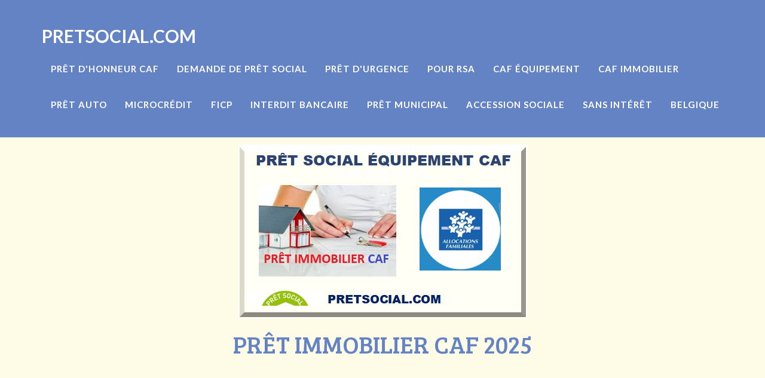

--- FILE ---
content_type: text/html
request_url: https://www.pretsocial.com/pret-social-immobilier-caf.html
body_size: 4975
content:
<!DOCTYPE html>
<html lang="fr">
<head>
    <title>PRÊT IMMOBILIER CAF 2025</title>
    <meta charset="utf-8">
    <meta http-equiv="X-UA-Compatible" content="IE=edge">
    <meta name="viewport" content="width=device-width, initial-scale=1">
    <meta name="description" content="Découvrez le chemin vers votre chez-vous idéal avec le prêt immobilier de la CAF, et bénéficiez de conseils sur mesure pour financer sereinement votre projet de vie !">
	<meta name="author" content="Virtual Properties Ltd.">
    <meta name="language" content="fr-FR">
	    <meta http-equiv="Content-Type" content="text/html; charset=utf8">
<link rel="canonical" href="https://www.pretsocial.com/index.html" />
<meta name="keywords" content="pret, social, credit, financement, microcredit">
  <meta content="index,follow" name="robots">
    
<script async src="https://pagead2.googlesyndication.com/pagead/js/adsbygoogle.js?client=ca-pub-3063113527477389" crossorigin="anonymous"></script>

    <link href="css/bootstrap.min.css" rel="stylesheet">

    <!-- Custom CSS -->
    <link href="css/freelancer.css" rel="stylesheet">

    <!-- Custom Fonts -->
    <link href="font-awesome/css/font-awesome.min.css" rel="stylesheet" type="text/css">

<link href='https://fonts.googleapis.com/css?family=Lato:400,700' rel='stylesheet' type='text/css'>
<link href='https://fonts.googleapis.com/css?family=Bree+Serif' rel='stylesheet' type='text/css'>

    <!-- HTML5 Shim and Respond.js IE8 support of HTML5 elements and media queries -->
    <!-- WARNING: Respond.js doesn't work if you view the page via file:// -->
    <!--[if lt IE 9]>
        <script src="https://oss.maxcdn.com/libs/html5shiv/3.7.0/html5shiv.js"></script>
        <script src="https://oss.maxcdn.com/libs/respond.js/1.4.2/respond.min.js"></script>
    <![endif]-->

<script async src="https://fundingchoicesmessages.google.com/i/pub-3063113527477389?ers=1" nonce="UvDEujlGXRxUurByVKzQYA"></script><script nonce="UvDEujlGXRxUurByVKzQYA">(function() {function signalGooglefcPresent() {if (!window.frames['googlefcPresent']) {if (document.body) {const iframe = document.createElement('iframe'); iframe.style = 'width: 0; height: 0; border: none; z-index: -1000; left: -1000px; top: -1000px;'; iframe.style.display = 'none'; iframe.name = 'googlefcPresent'; document.body.appendChild(iframe);} else {setTimeout(signalGooglefcPresent, 0);}}}signalGooglefcPresent();})();</script>
</head>

<body id="page-top" class="index">

     <!-- Navigation -->
    <nav class="navbar navbar-default navbar-fixed-top">
        <div class="container">
             <!-- Brand and toggle get grouped for better mobile display -->
            <div class="navbar-header page-scroll">
                <button type="button" class="navbar-toggle" data-toggle="collapse" data-target="#bs-example-navbar-collapse-1">
                    <span class="sr-only">Toggle navigation</span>
                    <span class="icon-bar"></span>
                    <span class="icon-bar"></span>
                    <span class="icon-bar"></span>
                </button>
                <a class="navbar-brand" href="https://www.pretsocial.com/index.html">PRETSOCIAL.COM</a>
            </div>

            <!-- Collect the nav links, forms, and other content for toggling -->
            <div class="collapse navbar-collapse" id="bs-example-navbar-collapse-1">
                <ul class="nav navbar-nav navbar-right">
                    <li class="hidden">
                        <a href="#page-top"></a>
                    </li>
					
                      <li class="page-scroll">
					<a target="_blank" href="https://www.pretsocial.com/pret-d-honneur-caf.html">
			<font color="#FFFFFF">PRÊT D'HONNEUR CAF</font></a>
                    </li>
					<li class="page-scroll">
                        <a target="_blank" href="https://www.pretsocial.com/lettre-de-demande-de-pret-social.html">
			<font color="#FFFFFF">DEMANDE DE PRÊT SOCIAL</font></a>
                    </li><li class="page-scroll">
                        <a target="_blank" href="https://www.pretsocial.com/pret-social-d-urgence.html">
			<font color="#FFFFFF">PRÊT D'URGENCE</font></a>  </li>
			<li class="page-scroll">
                        <a target="_blank" href="https://www.pretsocial.com/pret-social-pour-RSA.html">
			<font color="#FFFFFF">POUR RSA</font></a>  </li>
			<li class="page-scroll">
                        <a target="_blank" href="https://www.pretsocial.com/pret-social-equipement-caf.html">
			<font color="#FFFFFF">CAF ÉQUIPEMENT</font></a>
                    </li>
					<li class="page-scroll">
                        <a target="_blank" href="https://www.pretsocial.com/pret-social-immobilier-caf.html">
			<font color="#FFFFFF">CAF IMMOBILIER</font></a>
                    </li>
					<li class="page-scroll">
                        <a target="_blank" href="https://www.pretsocial.com/pret-social-voiture.html">
			<font color="#FFFFFF">PRÊT AUTO</font></a>
                    </li>
					<li class="page-scroll">
                        <a target="_blank" href="https://www.pretsocial.com/microcredit-social.html">
			<font color="#FFFFFF">MICROCRÉDIT</font></a>
                    </li>
					<li class="page-scroll">
                        <a target="_blank" href="https://www.pretsocial.com/pret-social-pour-ficp.html">
			<font color="#FFFFFF">FICP</font></a>
                    </li>
					<li class="page-scroll">
                        <a target="_blank" href="https://www.pretsocial.com/pret-social-pour-interdit-bancaire.html">
			<font color="#FFFFFF">INTERDIT BANCAIRE</font></a>
                    </li>
					
			<li class="page-scroll">
                        <a target="_blank" href="https://www.pretsocial.com/pret-social-municipal.html">
			<font color="#FFFFFF">PRÊT MUNICIPAL</font></a>
                    </li>
			<li class="page-scroll">
                        <a target="_blank" href="https://www.pretsocial.com/pret-social-PAS.html">
			<font color="#FFFFFF">ACCESSION SOCIALE</font></a>
                    </li><li class="page-scroll">
                        <a target="_blank" href="https://www.pretsocial.com/pret-social-sans-interet.html">
			<font color="#FFFFFF">SANS INTÉRÊT</font></a>
                    </li>
										
			 <li class="page-scroll">
                        <a target="_blank" href="https://www.pretsocial.com/belgique-pret-social.html">
			<font color="#FFFFFF">BELGIQUE</font></a>
                    </li>
                </ul>
            </div>
            <!-- /.navbar-collapse -->
        </div>
        <!-- /.container-fluid -->
    </nav>

    <!-- Header -->
    <header>
        <div class="container">
            <div class="row">
                <div class="col-lg-12">
                    <br><br><img class="img-responsive" src="img/pret-immobilier-caf.jpg" alt="PRÊT IMMOBILIER CAF 2025">
<div class="intro-text">
                        
                    
                        <h1><span class="skills">PRÊT IMMOBILIER CAF 2025</span></h1>
                  </div><div class="col-lg-8 col-lg-offset-2"><script async src="https://pagead2.googlesyndication.com/pagead/js/adsbygoogle.js?client=ca-pub-3063113527477389"     crossorigin="anonymous"></script>
<!-- pretsocial0821 -->
<ins class="adsbygoogle"
     style="display:block"
     data-ad-client="ca-pub-3063113527477389"
     data-ad-slot="6260814807"
     data-ad-format="auto"
     data-full-width-responsive="true"></ins>
<script>
(adsbygoogle = window.adsbygoogle || []).push({});
</script> </div>
                </div>
            </div><
        </div>
    </header>
 


    <!-- About Section -->
<section class="success" id="about">
        <div class="container">
            <div class="row">
                <div class="col-lg-12 text-center">
                   
                  
                </div>
            </div>
          <div class="row">
                <div class="col-lg-8 col-lg-offset-2">
                    <h2>CRÉDIT IMMOBILIER CAISSE ES ALLOCATIONS FAMILIALES CAF</h2>
        </div>
                <main>
                
                <div class="col-lg-8 col-lg-offset-2"><p>Le prêt immobilier de la CAF en 2025 est par définition une aide financière proposée par la Caisse des Allocations Familiales destinée à soutenir les familles allocataires dans l'acquisition ou l'amélioration de leur résidence principale, offrant une solution abordable pour réaliser leur projet immobilier.</p>
    <p>Le prêt immobilier de la CAF vise à faciliter l'accès à la propriété pour les ménages à revenus modestes, en leur permettant d'obtenir des conditions de financement avantageuses et adaptées à leur situation financière.</p>
 <script async src="https://pagead2.googlesyndication.com/pagead/js/adsbygoogle.js?client=ca-pub-3063113527477389"     crossorigin="anonymous"></script>
<!-- pretsocial0821 -->
<ins class="adsbygoogle"
     style="display:block"
     data-ad-client="ca-pub-3063113527477389"
     data-ad-slot="6260814807"
     data-ad-format="auto"
     data-full-width-responsive="true"></ins>
<script>
(adsbygoogle = window.adsbygoogle || []).push({});
</script> 
 <p>le crédit immobilier de la CAF, contrairement aux prêts immobiliers traditionnels, met l'accent sur la dimension sociale, en cherchant à promouvoir le bien-être des familles en facilitant l'accès à un logement décent et sécurisé.</p>
    <p>Le prêt immobilier de la CAF offre aux bénéficiaires l'option d'utiliser pour diverses opérations, telles que l'achat d'une nouvelle habitation, le financement de travaux de rénovation ou l'amélioration de l'efficacité énergétique de leur domicile.</p>
<script async src="https://pagead2.googlesyndication.com/pagead/js/adsbygoogle.js?client=ca-pub-3063113527477389"     crossorigin="anonymous"></script>
<!-- pretsocial0821 -->
<ins class="adsbygoogle"
     style="display:block"
     data-ad-client="ca-pub-3063113527477389"
     data-ad-slot="6260814807"
     data-ad-format="auto"
     data-full-width-responsive="true"></ins>
<script>
(adsbygoogle = window.adsbygoogle || []).push({});
</script> 
    <p>Les conditions d'octroi de ce prêt, telles que le montant, les taux d'intérêt, la durée de remboursement et les critères d'éligibilité, sont déterminées en fonction des politiques de la CAF locale et des spécificités individuelles de chaque demandeur.</p>
    <p>Le prêt immobilier de la CAF en 2025 s'accompagne souvent d'un accompagnement et de conseils personnalisés, visant à assurer la réussite du projet immobilier et à soutenir les familles tout au long du processus.</p>
<script async src="https://pagead2.googlesyndication.com/pagead/js/adsbygoogle.js?client=ca-pub-3063113527477389"     crossorigin="anonymous"></script>
<!-- pretsocial0821 -->
<ins class="adsbygoogle"
     style="display:block"
     data-ad-client="ca-pub-3063113527477389"
     data-ad-slot="6260814807"
     data-ad-format="auto"
     data-full-width-responsive="true"></ins>
<script>
(adsbygoogle = window.adsbygoogle || []).push({});
</script> 
					 </div>

     
            <main>
         <div class="col-lg-8 col-lg-offset-2"><p style=“line-height: 150%“>
            
      <a target="_blank" href="	https://www.pretsocial.com/pret-social-d-urgence.html">PRÊT D'URGENCE</a>&ensp;&ensp;
            

<a target="_blank" href="	https://www.pretsocial.com/pret-social-pour-RSA.html">POUR RSA</a>&ensp;&ensp;
            


      <a target="_blank" href="	https://www.pretsocial.com/pret-social-municipal.html">PRÊT MUNICIPAL</a>&ensp;&ensp;
            
			
      <a target="_blank" href="	https://www.pretsocial.com/pret-social-PAS.html">PRÊT PAS</a>&ensp;&ensp;
            

<a target="_blank" href="	https://www.pretsocial.com/pret-social-PSLA.html">LEASING IMMOBILIER</a>&ensp;&ensp;
            


      <a target="_blank" href="	https://www.pretsocial.com/pret-social-immobilier-caf.html">CAF IMMOBILIER</a>&ensp;&ensp;
            
			
      <a target="_blank" href="	https://www.pretsocial.com/rachat-de-credit-social.html">RACHAT DE CREDIT</a>&ensp;&ensp;
            

<a target="_blank" href="	https://www.pretsocial.com/pret-social-equipement-caf.html">CAF ÉQUIPEMENT</a>&ensp;&ensp;
            


      <a target="_blank" href="	https://www.pretsocial.com/pret-social-pour-etudiant.html">POUR ÉTUDIANT</a>&ensp;&ensp;
            
			
      <a target="_blank" href="	https://www.pretsocial.com/microcredit-social.html">MICROCRÉDIT SOCIAL</a>&ensp;&ensp;
            

<a target="_blank" href="	https://www.pretsocial.com/pret-social-pour-chomeur.html">POUR CHÔMEUR</a>&ensp;&ensp;
            


      <a target="_blank" href="	https://www.pretsocial.com/pret-social-pour-famille.html">POUR FAMILLE</a>&ensp;&ensp;
            
			
      <a target="_blank" href="	https://www.pretsocial.com/pret-social-pour-ficp.html">POUR FICP</a>&ensp;&ensp;
            

<a target="_blank" href="	https://www.pretsocial.com/pret-social-pour-interdit-bancaire.html">INTERDIT BANCAIRE</a>&ensp;&ensp;
            


      <a target="_blank" href="	https://www.pretsocial.com/pret-social-sans-interet.html">SANS INTÉRÊT</a>&ensp;&ensp;
            
			
      <a target="_blank" href="	https://www.pretsocial.com/pret-social-pour-femme.html">POUR FEMME</a>&ensp;&ensp;
            

<a target="_blank" href="	https://www.pretsocial.com/pret-social-pour-etranger.html">POUR ÉTRANGER</a>&ensp;&ensp;
            


      <a target="_blank" href="	https://www.pretsocial.com/pret-social-pour-agriculteur.html">POUR AGRICULTEUR</a>&ensp;&ensp;
            
			
      <a target="_blank" href="	https://www.pretsocial.com/pret-social-pour-travaux.html">TRAVAUX</a>&ensp;&ensp;
            

<a target="_blank" href="	https://www.pretsocial.com/pret-social-pour-demenagement.html">DÉMÉNAGEMENT</a>&ensp;&ensp;
            


      <a target="_blank" href="	https://www.pretsocial.com/pret-social-sur-gage.html">PRÊT SUR GAGE</a>&ensp;&ensp;
	  	        
			
			

				
      <a target="_blank" href="	https://www.pretsocial.com/lettre-de-demande-de-pret-social.html">EXEMPLE DE LETTRE TYPE DE DEMANDE DE PRÊT SOCIAL</a>&ensp;&ensp;
            

			

<a target="_blank" href="https://www.pretsocial.com/leasing-social.html">LEASING SOCIAL</a>&ensp;&ensp;
            <a target="_blank" href="	https://www.pretsocial.com/pret-social-la-consommation.html">PRÊT À LA CONSOMMATION</a>&ensp;&ensp;

            

      <a target="_blank" href="	https://www.pretsocial.com/pret-social-pour-handicape.html">POUR HANDICAPÉ</a>&ensp;&ensp;
            
					  
					  
      <a target="_blank" href="	https://www.pretsocial.com/pret-social-pour-senior.html">SENIOR</a>&ensp;&ensp;
            

<a target="_blank" href="	https://www.pretsocial.com/pret-social-avec-poursuite.html">AVEC POURSUITE</a>&ensp;&ensp;
            
			
      <a target="_blank" href="	https://www.pretsocial.com/pret-social-pour-fonctionnaire.html">FONCTIONNAIRE</a>&ensp;&ensp;
            
 
 
 
      <a target="_blank" href="	https://www.pretsocial.com/pret-social-pour-independant.html">INDÉPENDANT</a>&ensp;&ensp;
            



      <a target="_blank" href="	https://www.pretsocial.com/pret-social-pour-fiche-bnb.html">FICHÉ BNB</a>&ensp;&ensp;
            

	
      <a target="_blank" href="	https://www.pretsocial.com/pret-social-pour-famille-monoparentale.html">FAMILLE MONOPARENTALE</a>&ensp;&ensp;
            
			
      <a target="_blank" href="	https://www.pretsocial.com/pret-social-pour-fiche-bdf.html">FICHÉ BDF</a>&ensp;&ensp;
            


<a target="_blank" href="	https://www.pretsocial.com/suisse-pret-social.html">SUISSE</a>&ensp;&ensp;
            

      <a target="_blank" href="	https://www.pretsocial.com/luxembourg-pret-social.html">LUXEMBOURG</a>&ensp;&ensp;
 	
 
	
      <a target="_blank" href="	https://www.pretsocial.com/pret-social-chretien.html"> PRÊT CHRÉTIEN</a>&ensp;&ensp;
            

<a target="_blank" href="https://www.pretsocial.com/pret-social-juif.html">PRÊT JUIF</a>&ensp;&ensp;
            

      <a target="_blank" href="	https://www.pretsocial.com/pret-social-musulman.html">PRÊT MUSULMAN</a>&ensp;&ensp;
            

      <a target="_blank" href="	https://www.pretsocial.com/algerie-pret-social.html">ALGÉRIE</a>&ensp;&ensp;
            

<a target="_blank" href="	https://www.pretsocial.com/maroc-pret-social.html">MAROC</a>&ensp;&ensp;
            


      <a target="_blank" href="	https://www.pretsocial.com/tunisie-pret-social.html">TUNISIE</a>&ensp;&ensp;
            

                      
      <a target="_blank" href="	https://www.pretsocial.com/pret-social-sans-justificatif.html"> SANS JUSTIFICATIF</a>&ensp;&ensp;
            
                      
                      
<a target="_blank" href="	https://www.pretsocial.com/belgique-pret-social.html">BELGIQUE</a>&ensp;&ensp;
            
			<a target="_blank" href="	https://www.pretsocial.com/pret-d-honneur-caf.html"> PRÊT D'HONNEUR</a>&ensp;&ensp;
            

      <a target="_blank" href="	https://www.pretsocial.com/pret-social-voiture.html">PRÊT AUTO</a>&ensp;&ensp;</p></div>


                

                
          </div>
        </div>
    </section>

  <!-- Footer -->
  <footer class="text-center">
        <div class="footer-above">
            <div class="container">
                <div class="row">
                    <div class="footer-col col-md-4"><p><a target="_blank"href="https://www.pretsocial.com/politique-de-confidentialite.html">Politique de Confidentialité</a></p> </div>
                    <div class="footer-col col-md-4">
                  <a target="_blank" href="https://www.pretsocial.com/index.html">
                  <h3>PRÊT IMMOBILIER CAF 2025</h3>
                        <p>Contact:                         <p><a href="mailto:info@pressotheque.com">info@pretsocial.com</a> 
</p>
                    </div>
                </div>
            </div>
        </div>
        <div class="footer-below">
            <div class="container">
                <div class="row">
                    <div class="col-lg-12">
                        &copy; 26.12.2024 pretsocial.com   All rights reserved.
                    </div>
                </div>
            </div>
        </div>
    </footer>

    <!-- Scroll to Top Button (Only visible on small and extra-small screen sizes) -->
    <div class="scroll-top page-scroll visible-xs visible-sm">
        <a class="btn btn-primary" href="#page-top">
            <i class="fa fa-chevron-up"></i>
        </a>
    </div>

        </div>
    </div>

    <!-- jQuery -->
    <script src="js/jquery.js"></script>

    <!-- Bootstrap Core JavaScript -->
    <script src="js/bootstrap.min.js"></script>

    <!-- Plugin JavaScript -->
    <script src="http://cdnjs.cloudflare.com/ajax/libs/jquery-easing/1.3/jquery.easing.min.js"></script>
    <script src="js/classie.js"></script>
    <script src="js/cbpAnimatedHeader.js"></script>

    <!-- Contact Form JavaScript -->
    <script src="js/jqBootstrapValidation.js"></script>
    <script src="js/contact_me.js"></script>

    <!-- Custom Theme JavaScript -->
    <script src="js/freelancer.js"></script>

</body>

</html>

--- FILE ---
content_type: text/html; charset=utf-8
request_url: https://www.google.com/recaptcha/api2/aframe
body_size: 266
content:
<!DOCTYPE HTML><html><head><meta http-equiv="content-type" content="text/html; charset=UTF-8"></head><body><script nonce="knoqCbGSlLNDwitrkKPemA">/** Anti-fraud and anti-abuse applications only. See google.com/recaptcha */ try{var clients={'sodar':'https://pagead2.googlesyndication.com/pagead/sodar?'};window.addEventListener("message",function(a){try{if(a.source===window.parent){var b=JSON.parse(a.data);var c=clients[b['id']];if(c){var d=document.createElement('img');d.src=c+b['params']+'&rc='+(localStorage.getItem("rc::a")?sessionStorage.getItem("rc::b"):"");window.document.body.appendChild(d);sessionStorage.setItem("rc::e",parseInt(sessionStorage.getItem("rc::e")||0)+1);localStorage.setItem("rc::h",'1768991961103');}}}catch(b){}});window.parent.postMessage("_grecaptcha_ready", "*");}catch(b){}</script></body></html>

--- FILE ---
content_type: text/css
request_url: https://www.pretsocial.com/css/freelancer.css
body_size: 10296
content:
/*!
 * Start Bootstrap - Freelancer Bootstrap Theme (http://startbootstrap.com)
 * Code licensed under the Apache License v2.0.
 * For details, see http://www.apache.org/licenses/LICENSE-2.0.
 */

body {
    overflow-x: hidden;
}

p {
    font-size: 20px;
    color: #2c426f;
}

p.small {
    font-size: 16px;
}

a,
a:hover,
a:focus,
a:active,
a.active {
    outline: 0;
    color: #df660f;  
}


h1 {
	font-size:23px;
font-family: 'Bree Serif', serif;	font-weight: 400;
	color:#6483c4;
}


h2,
{	
	font-family: 'Lato',Helvetica,Arial, sans-serif;
    font-weight: 700;
	color:#f618ee;
}


h3,
 {	
	font-family: 'Lato',Helvetica,Arial, sans-serif;
    font-weight: 700;
	color:#e1c68e;
}



h5,
h6 {	
	font-family: 'Lato',Helvetica,Arial, sans-serif;
    font-weight: 700;
	color:#6483c4;
}





h4 {
	font-family: 'Lato',Helvetica,Arial, sans-serif;
	font-size:18px;
	font-weight: 400;
	color:#fff;
}

hr.star-light,
hr.star-primary {
    margin: 45px auto 50px;
    padding: 0;
    max-width: 250px;
    border: 0;
    border-top: solid 5px;
    text-align: center;
}

hr.star-light:after,
hr.star-primary:after {
    content: "\f164";  
    display: inline-block;
    position: relative;
    top: -.8em;
    padding: 0 .25em;
    font-family: FontAwesome;
    font-size: 2em;
}

hr.star-light {
    border-color: #e1c68e;
}

hr.star-light:after {
    color: #fff;
    background-color: #df660f;
}

hr.star-primary {
    border-color: #ec662e;
}

hr.star-primary:after {
    color: #ec662e;
    background-color: #fff;
}

.img-centered {
    margin: 0 auto;
}

header {
    text-align: center;
    color: #df660f;
    background: #fefbe7;
}

header .container {
    padding-top: 100px;
    padding-bottom: 50px;
}

header img {
    display: block;
    margin: 0 auto 20px;
}

header .intro-text .dot-com-name {
    display: block;
	font-family: 'Lato',Helvetica,Arial, sans-serif;
    font-size: 1px;
    font-weight: 700;
	color:#fffee7
}

header .intro-text .name {
    display: block;
font-family: 'Bree Serif', serif;	font-weight: 400;
    font-size: 35px;
	letter-spacing:1px;
}

header .intro-text .skills {
    font-size: 1.25em;
    font-weight: 300;
}

@media(min-width:768px) {
    header .container {
        padding-top: 200px;
        padding-bottom: 100px;
    }

    header .intro-text .name {
        font-size: 4em;
    }

    header .intro-text .skills {
        font-size: 1.75em;
    }
}

@media(min-width:768px) {
    .navbar-fixed-top {
        padding: 25px 0;
        -webkit-transition: padding .3s;
        -moz-transition: padding .3s;
        transition: padding .3s;
    }

    .navbar-fixed-top .navbar-brand {
        font-size: 2em;
        -webkit-transition: all .3s;
        -moz-transition: all .3s;
        transition: all .3s;
    }

    .navbar-fixed-top.navbar-shrink {
        padding: 10px 0;
    }

    .navbar-fixed-top.navbar-shrink .navbar-brand {
        font-size: 1.5em;
    }
}

.navbar {
	font-family: 'Lato',Helvetica,Arial, sans-serif;
    font-weight: 700;
}

.navbar a:focus {
    outline: 0;
}

.navbar .navbar-nav {
    letter-spacing: 1px;
}

.navbar .navbar-nav li a:focus {
    outline: 0;
}

.navbar-default,
.navbar-inverse {
    border: 0;
}

section {
    padding: 50px 0;
}

section h2 {
    margin: 0;
	font-family: 'Lato',Helvetica,Arial, sans-serif;
    font-weight: 700;
	margin-bottom:10px;
}

section.success {
    color: #df660f;
    background: #fffef7;
}

section.success a,
section.success a:hover,
section.success a:focus,
section.success a:active,
section.success a.active {
    outline: 0;
    color: #6483c4;
}

@media(max-width:767px) {
    section {
        padding: 75px 0;
    }

    section.first {
        padding-top: 75px;
    }
}

#portfolio .portfolio-item {
    right: 0;
    margin: 0 0 15px;
}

#portfolio .portfolio-item .portfolio-link {
    display: block;
    position: relative;
    margin: 0 auto;
    max-width: 400px;
}

#portfolio .portfolio-item .portfolio-link .caption {
    position: absolute;
    width: 100%;
    height: 100%;
    opacity: 0;
    background: rgba(24,188,156,.9);
    -webkit-transition: all ease .5s;
    -moz-transition: all ease .5s;
    transition: all ease .5s;
}

#portfolio .portfolio-item .portfolio-link .caption:hover {
    opacity: 1;
}

#portfolio .portfolio-item .portfolio-link .caption .caption-content {
    position: absolute;
    top: 50%;
    width: 100%;
    height: 20px;
    margin-top: -12px;
    text-align: center;
    font-size: 20px;
    color: #fff;
}

#portfolio .portfolio-item .portfolio-link .caption .caption-content i {
    margin-top: -12px;
}

#portfolio .portfolio-item .portfolio-link .caption .caption-content h3,
#portfolio .portfolio-item .portfolio-link .caption .caption-content h4 {
    margin: 0;
}

#portfolio * {
    z-index: 2;
}

@media(min-width:767px) {
    #portfolio .portfolio-item {
        margin: 0 0 30px;
    }
}

.btn-outline {
    margin-top: 15px;
    border: solid 2px #fff;
    font-size: 20px;
    color: #fff;
    background: 0 0;
    transition: all .3s ease-in-out;
}

.btn-outline:hover,
.btn-outline:focus,
.btn-outline:active,
.btn-outline.active {
    border: solid 2px #fff;
    color: #df660f;
    background: #fff;
}

.floating-label-form-group {
    position: relative;
    margin-bottom: 0;
    padding-bottom: .5em;
    border-bottom: 1px solid #eee;
}

.floating-label-form-group input,
.floating-label-form-group textarea {
    z-index: 1;
    position: relative;
    padding-right: 0;
    padding-left: 0;
    border: 0;
    border-radius: 0;
    font-size: 1.5em;
    background: 0 0;
    box-shadow: none!important;
    resize: none;
}

.floating-label-form-group label {
    display: block;
    z-index: 0;
    position: relative;
    top: 2em;
    margin: 0;
    font-size: .85em;
    line-height: 1.764705882em;
    vertical-align: middle;
    vertical-align: baseline;
    opacity: 0;
    -webkit-transition: top .3s ease,opacity .3s ease;
    -moz-transition: top .3s ease,opacity .3s ease;
    -ms-transition: top .3s ease,opacity .3s ease;
    transition: top .3s ease,opacity .3s ease;
}

.floating-label-form-group::not(:first-child) {
    padding-left: 14px;
    border-left: 1px solid #eee;
}

.floating-label-form-group-with-value label {
    top: 0;
    opacity: 1;
}

.floating-label-form-group-with-focus label {
    color: #df660f;
}

form .row:first-child .floating-label-form-group {
    border-top: 1px solid #eee;
}

footer {
    color: #fff;
}


footer a,
footer a:hover,
footer a:focus,
footer a:active,
footer a.active {
    outline: 0;
    color: #fffef7;
}



footer h3 {
    margin-bottom: 30px;
}

footer .footer-above {
    padding-top: 50px;
    background-color: #8099ce;
}

footer .footer-col {
    margin-bottom: 50px;
}

footer .footer-below {
    padding: 25px 0;
    background-color: #6483c4;
}

.btn-social {
    display: inline-block;
    width: 50px;
    height: 50px;
    border: 2px solid #fff;
    border-radius: 100%;
    text-align: center;
    font-size: 20px;
    line-height: 45px;
}

.btn:focus,
.btn:active,
.btn.active {
    outline: 0;
}

.scroll-top {
    z-index: 1049;
    position: fixed;
    right: 2%;
    bottom: 2%;
    width: 50px;
    height: 50px;
}

.scroll-top .btn {
    width: 50px;
    height: 50px;
    border-radius: 100%;
    font-size: 20px;
    line-height: 28px;
}

.scroll-top .btn:focus {
    outline: 0;
}

.portfolio-modal .modal-content {
    padding: 100px 0;
    min-height: 100%;
    border: 0;
    border-radius: 0;
    text-align: center;
    background-clip: border-box;
    -webkit-box-shadow: none;
    box-shadow: none;
}

.portfolio-modal .modal-content h2 {
    margin: 0;
    font-size: 3em;
}

.portfolio-modal .modal-content img {
    margin-bottom: 30px;
}

.portfolio-modal .modal-content .item-details {
    margin: 30px 0;
}

.portfolio-modal .close-modal {
    position: absolute;
    top: 25px;
    right: 25px;
    width: 75px;
    height: 75px;
    background-color: transparent;
    cursor: pointer;
}

.portfolio-modal .close-modal:hover {
    opacity: .3;
}

.portfolio-modal .close-modal .lr {
    z-index: 1051;
    width: 1px;
    height: 75px;
    margin-left: 35px;
    background-color: #ec662e;
    -webkit-transform: rotate(45deg);
    -ms-transform: rotate(45deg);
    transform: rotate(45deg);
}

.portfolio-modal .close-modal .lr .rl {
    z-index: 1052;
    width: 1px;
    height: 75px;
    background-color: #ec662e;
    -webkit-transform: rotate(90deg);
    -ms-transform: rotate(90deg);
    transform: rotate(90deg);
}

.portfolio-modal .modal-backdrop {
    display: none;
    opacity: 0;
}

.frame-container {
	width: 100%;
	background: #fffef7;
	margin: 0;
	padding: 0;
}

.frame-label {
    position:fixed; 
    z-index:2;
	margin: 0;
  	height: 100px;
	width:100%;
	background-color:#4aaae4;
  	padding: 30px 15px 20px 15px ;
  	line-height: 31px;
}

	
.frame-embeded-website-name {
	float: left;
	font-family: 'Lato',Helvetica,Arial, sans-serif;
    font-weight: 700;
    font-size: 2em;
	color: #fff;
	width:500px;
	background-color:#4aaae4;
}
	
.frame-source {
	background-color:#4aaae4;
	float: right;
	padding-right:10px;
	font-family: 'Lato',Helvetica,Arial, sans-serif;
    font-weight: 700;
    font-size: 1.5em;
	text-align:right;
	color: #fff;
	width:300px;
}

.frame-source a:link {]
	color: #fcf6d7;
	text-decoration: none; /* unless you style your links to look extremely unique, it's best to provide underlines for quick visual identification */
}
.frame-source a:visited {
	color: #fcf6d7;
}
.frame-source a:hover, a:active, a:focus { /* this group of selectors will give a keyboard navigator the same hover experience as the person using a mouse. */
	color: #fff;
}


.frame {
	width: 100%;
	margin: 0;
	padding: 100px 0 0 0;
}

.frame-footer {
	margin: 0;
  	height: 300px;
	width:100%;
	background-color:#4aaae4;
	color:#fcf6d7;
  	padding: 30px 15px 20px 15px ;
	text-align:center;
	font-size: 1.3em;
}

.frame-footer a:link {
	color: #fcf6d7;
	text-decoration: underline; /* unless you style your links to look extremely unique, it's best to provide underlines for quick visual identification */
}
.frame-footer a:visited {
	color: #fcf6d7;
}
.frame-footer a:hover, a:active, a:focus { /* this group of selectors will give a keyboard navigator the same hover experience as the person using a mouse. */
	color: #fff;
}





--- FILE ---
content_type: application/javascript; charset=utf-8
request_url: https://fundingchoicesmessages.google.com/f/AGSKWxW6-OBuvLyE_zDhEuk2HXasgnmGKyRtCsbS84AglfIoD8T6jnV6azXieJ4cjSCCtKLh_KjN-fXupd8-6Np7B-_PFLY_f0Ey-_UYlFXtI10SjWs0nJbAAKkMSYl5jkoB1Fcwsjy46Q==?fccs=W251bGwsbnVsbCxudWxsLG51bGwsbnVsbCxudWxsLFsxNzY4OTkxOTYxLDc0NzAwMDAwMF0sbnVsbCxudWxsLG51bGwsW251bGwsWzcsMTksNiwxOCwxNV0sbnVsbCxudWxsLG51bGwsbnVsbCxudWxsLG51bGwsbnVsbCxudWxsLG51bGwsM10sImh0dHBzOi8vd3d3LnByZXRzb2NpYWwuY29tL3ByZXQtc29jaWFsLWltbW9iaWxpZXItY2FmLmh0bWwiLG51bGwsW1s4LCI5b0VCUi01bXFxbyJdLFs5LCJlbi1VUyJdLFsxNiwiWzEsMSwxXSJdLFsxOSwiMiJdLFsxNywiWzBdIl0sWzI0LCIiXSxbMjksImZhbHNlIl0sWzIxLCJbW1tbNSwxLFs4XV0sWzE3Njg5OTE5NjEsNTg4NDM0MDAwXSxbMTIwOTYwMF1dXV0iXSxbMjgsIltudWxsLFtudWxsLDEsWzE3Njg5OTE5NjEsNzAzNTE3MDAwXSwwXV0iXV1d
body_size: 183
content:
if (typeof __googlefc.fcKernelManager.run === 'function') {"use strict";this.default_ContributorServingResponseClientJs=this.default_ContributorServingResponseClientJs||{};(function(_){var window=this;
try{
var qp=function(a){this.A=_.t(a)};_.u(qp,_.J);var rp=function(a){this.A=_.t(a)};_.u(rp,_.J);rp.prototype.getWhitelistStatus=function(){return _.F(this,2)};var sp=function(a){this.A=_.t(a)};_.u(sp,_.J);var tp=_.ed(sp),up=function(a,b,c){this.B=a;this.j=_.A(b,qp,1);this.l=_.A(b,_.Pk,3);this.F=_.A(b,rp,4);a=this.B.location.hostname;this.D=_.Fg(this.j,2)&&_.O(this.j,2)!==""?_.O(this.j,2):a;a=new _.Qg(_.Qk(this.l));this.C=new _.dh(_.q.document,this.D,a);this.console=null;this.o=new _.mp(this.B,c,a)};
up.prototype.run=function(){if(_.O(this.j,3)){var a=this.C,b=_.O(this.j,3),c=_.fh(a),d=new _.Wg;b=_.hg(d,1,b);c=_.C(c,1,b);_.jh(a,c)}else _.gh(this.C,"FCNEC");_.op(this.o,_.A(this.l,_.De,1),this.l.getDefaultConsentRevocationText(),this.l.getDefaultConsentRevocationCloseText(),this.l.getDefaultConsentRevocationAttestationText(),this.D);_.pp(this.o,_.F(this.F,1),this.F.getWhitelistStatus());var e;a=(e=this.B.googlefc)==null?void 0:e.__executeManualDeployment;a!==void 0&&typeof a==="function"&&_.To(this.o.G,
"manualDeploymentApi")};var vp=function(){};vp.prototype.run=function(a,b,c){var d;return _.v(function(e){d=tp(b);(new up(a,d,c)).run();return e.return({})})};_.Tk(7,new vp);
}catch(e){_._DumpException(e)}
}).call(this,this.default_ContributorServingResponseClientJs);
// Google Inc.

//# sourceURL=/_/mss/boq-content-ads-contributor/_/js/k=boq-content-ads-contributor.ContributorServingResponseClientJs.en_US.9oEBR-5mqqo.es5.O/d=1/exm=ad_blocking_detection_executable,frequency_controls_updater_executable,kernel_loader,loader_js_executable,monetization_cookie_state_migration_initialization_executable,optimization_state_updater_executable/ed=1/rs=AJlcJMwtVrnwsvCgvFVyuqXAo8GMo9641A/m=cookie_refresh_executable
__googlefc.fcKernelManager.run('\x5b\x5b\x5b7,\x22\x5b\x5bnull,\\\x22pretsocial.com\\\x22,\\\x22AKsRol-yftKYe7lyT88vWc_LWndJs1VBXyi-sG8N-aU1vNg500GOpvVJ7pmcbkzsDOim8J1CjQrEbFAIpeWBtQ3XTBq1MqYz2IugqCZQArgFjD761zhsqKqswwbl31_lFehdWtkr756_QNnfKWN7sCkZ69FItlg88w\\\\u003d\\\\u003d\\\x22\x5d,null,\x5b\x5bnull,null,null,\\\x22https:\/\/fundingchoicesmessages.google.com\/f\/AGSKWxVbEl2GERRlDPFWxcunDhAbGyWv8KsMQcFCTR2W34nqDaQ2ju3w_9y-C4z8XFh5ZCYdi4SoaCLrKAhRtTi3oMmTsdASMW2I00sDdD2_fM6f5xHl5yVH7DZFj1T6lCT0Xkwt8haUFA\\\\u003d\\\\u003d\\\x22\x5d,null,null,\x5bnull,null,null,\\\x22https:\/\/fundingchoicesmessages.google.com\/el\/AGSKWxUsBGTGhiTl3SNJyBFbgwxErefvs8v13rQksZXVOjCDKmUEnvWVjhrOzqqLnfmQ0NSV1KpYEej67bY-d6FDfUdlG1BPcCrIS5J2UXmOR2V1ER8JVTGVlBRTw-1ljseUZA2E0VpL_A\\\\u003d\\\\u003d\\\x22\x5d,null,\x5bnull,\x5b7,19,6,18,15\x5d,null,null,null,null,null,null,null,null,null,3\x5d\x5d,\x5b2,1\x5d\x5d\x22\x5d\x5d,\x5bnull,null,null,\x22https:\/\/fundingchoicesmessages.google.com\/f\/AGSKWxW62O-IptpLZKvtsQsIX67BZOMts5bSXeJzOrI9c4Qphhhqyda_4vS8rQCMWrJ4ULMX9wYQHWxxWHpcUTCjYwaoXyQFXbztGGPBXCKm9KYE8Z1Xr9OTRJvUVBtCzfFmFuftdDoH0Q\\u003d\\u003d\x22\x5d\x5d');}

--- FILE ---
content_type: application/javascript; charset=utf-8
request_url: https://fundingchoicesmessages.google.com/f/AGSKWxXibiXS3T6V3eCxpM7l1s0ytKYzELQlJDSZrHQIMqEKjJ3HsmqzpOTsgiegFeQBWBMUEMp5Y-53Y8w2DOYmK_GO0GF-y12tdpe3i8_5jB6d3mamJmuucIEeNDrmNJ1YhR0SVLU3lIocQwKPWFNhkT1bu2ykCe5QzVZ5z8jpk_9i8SsOc-lJXPsyuUQI/_/adModule./reklama1..com/a?pagetype/sponser./banner/sponsor_
body_size: -1290
content:
window['1adfd146-0052-44a0-83a3-4cdc39f754ad'] = true;